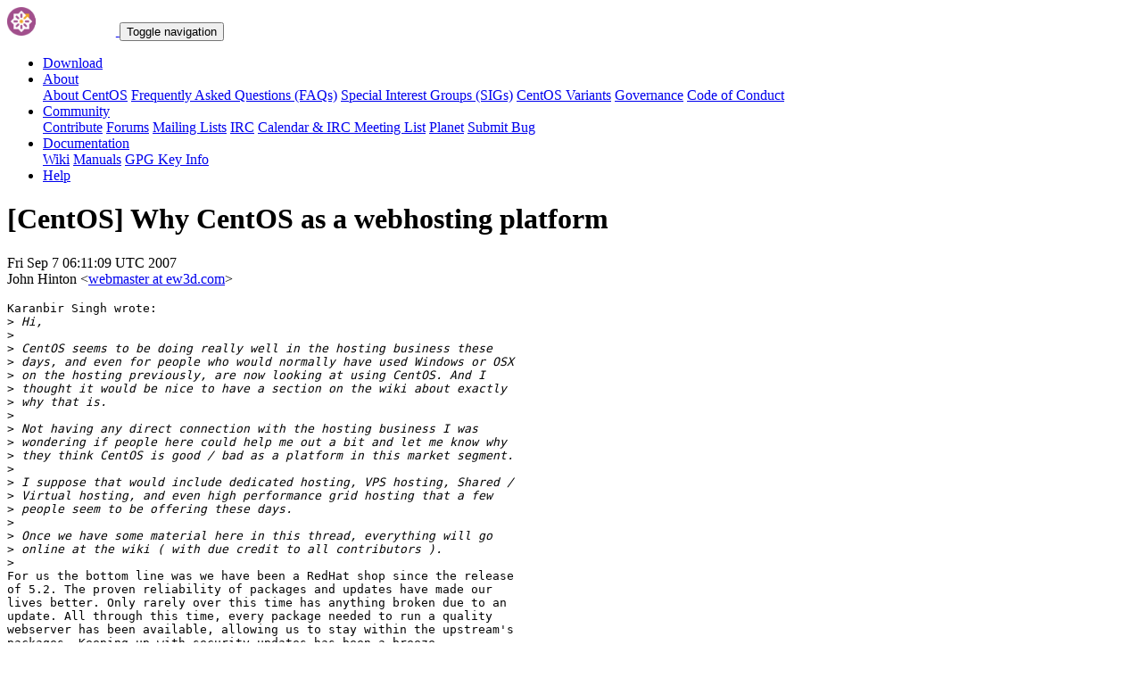

--- FILE ---
content_type: text/html; charset=UTF-8
request_url: https://lists.centos.org/pipermail/centos/2007-September/759596.html
body_size: 14641
content:
<!DOCTYPE html>
<html lang="en">
<head>
<meta http-equiv="Content-Type" content="text/html; charset=us-ascii">
<meta name="viewport" content="width=device-width, initial-scale=1.0, shrink-to-fit=no">
<meta name="robots" content="noindex,follow">
<title>[CentOS] Why CentOS as a webhosting platform</title>
<link rel="index" href="index.html" >
<link rel="made" href="mailto:centos%40centos.org?subject=re:%20Re%3A%20%5BCentOS%5D%20Why%20CentOS%20as%20a%20webhosting%20platform&in-reply-to=%3C46E0EB7D.8000104%40ew3d.com%3E">
<LINK REL="Previous"  HREF="759579.html">
<LINK REL="Next"  HREF="759707.html">
<link rel="icon" type="image/png" sizes="16x16" href="https://www.centos.org/assets/img/favicon.png">
<link rel="stylesheet" href="https://www.centos.org/assets/css/centos-lists.bootstrap.min.css">
</head>
<body>
<nav class="navbar">
<div class="container">
<a class="navbar-brand" href="https://www.centos.org/"><img src="https://www.centos.org/assets/img/logo.png" height="32" alt="The CentOS Project"> <span class="manifestation"></span></a>
<button data-toggle="collapse" class="navbar-toggler" data-target="#navcol-1"><span class="sr-only">Toggle navigation</span><span class="navbar-toggler-icon"></span></button>
<div class="collapse navbar-collapse" id="navcol-1">
<ul class="nav navbar-nav ml-auto">
<li class="nav-item" role="presentation"><a class="nav-link" href="https://www.centos.org/download"><i class="fas fa-download"></i> Download</a></li>
<li class="nav-item dropdown" role="presentation">
<a class="dropdown-toggle nav-link" data-toggle="dropdown" aria-expanded="false" href="#"><i class="fas fa-info-circle"></i> About</a>
<div class="dropdown-menu" role="menu">
<a class="dropdown-item" role="presentation" href="https://www.centos.org/about">About CentOS</a>
<a class="dropdown-item" role="presentation" href="https://wiki.centos.org/FAQ">Frequently Asked Questions (FAQs)</a>
<a class="dropdown-item" role="presentation" href="https://wiki.centos.org/SpecialInterestGroups">Special Interest Groups (SIGs)</a>
<a class="dropdown-item" role="presentation" href="https://www.centos.org/variants">CentOS Variants</a>
<a class="dropdown-item" role="presentation" href="https://www.centos.org/about/governance">Governance</a>
<a class="dropdown-item" role="presentation" href="https://www.centos.org/code-of-conduct">Code of Conduct</a>
</div>
<li class="nav-item dropdown" role="presentation">
<a class="dropdown-toggle nav-link" data-toggle="dropdown" aria-expanded="false" href="#"><i class="fas fa-users"></i> Community</a>
<div class="dropdown-menu" role="menu">
<a class="dropdown-item" role="presentation" href="https://wiki.centos.org/Contribute">Contribute</a>
<a class="dropdown-item" role="presentation" href="https://www.centos.org/forums/">Forums</a>
<a class="dropdown-item" role="presentation" href="https://wiki.centos.org/GettingHelp/ListInfo">Mailing Lists</a>
<a class="dropdown-item" role="presentation" href="https://wiki.centos.org/irc">IRC</a>
<a class="dropdown-item" role="presentation" href="https://www.centos.org/community/calendar/">Calendar &amp; IRC Meeting List</a>
<a class="dropdown-item" role="presentation" href="http://planet.centos.org/">Planet</a>
<a class="dropdown-item" role="presentation" href="https://wiki.centos.org/ReportBugs">Submit Bug</a>
</div>
<li class="nav-item dropdown" role="presentation">
<a class="dropdown-toggle nav-link" data-toggle="dropdown" aria-expanded="false" href="#"><i class="fas fa-book"></i> Documentation</a>
<div class="dropdown-menu" role="menu">
<a class="dropdown-item" role="presentation" href="https://wiki.centos.org/">Wiki</a>
<a class="dropdown-item" role="presentation" href="https://docs.centos.org/">Manuals</a>
<a class="dropdown-item" role="presentation" href="https://www.centos.org/keys">GPG Key Info</a>
</div>
<li class="nav-item" role="presentation"><a class="nav-link" href="https://wiki.centos.org/Documentation?action=show&amp;redirect=GettingHelp"><i class="fas fa-life-ring"></i> Help</a></li>
</ul>
</div>
</div>
</nav>
<header class="header header__page">
<h1 class="header__page__title">[CentOS] Why CentOS as a webhosting platform</h1>
<p class="header__page__description">Fri Sep  7 06:11:09 UTC 2007 <br/> John Hinton &lt;<a href="mailto:centos%40centos.org?Subject=Re:%20Re%3A%20%5BCentOS%5D%20Why%20CentOS%20as%20a%20webhosting%20platform&In-Reply-To=%3C46E0EB7D.8000104%40ew3d.com%3E" title="[CentOS] Why CentOS as a webhosting platform">webmaster at ew3d.com</a>&gt;</p>
</header>
<div class="hr">
<div class="hr__centos-color-0"></div>
<div class="hr__centos-color-1"></div>
<div class="hr__centos-color-2"></div>
<div class="hr__centos-color-3"></div>
</div>
<main class="aside">
<article class="aside__content">
<div class="aside__content__mailman__article">
<!--beginarticle-->
<PRE>Karanbir Singh wrote:
&gt;<i> Hi,
</I>&gt;<i>
</I>&gt;<i> CentOS seems to be doing really well in the hosting business these 
</I>&gt;<i> days, and even for people who would normally have used Windows or OSX 
</I>&gt;<i> on the hosting previously, are now looking at using CentOS. And I 
</I>&gt;<i> thought it would be nice to have a section on the wiki about exactly 
</I>&gt;<i> why that is.
</I>&gt;<i>
</I>&gt;<i> Not having any direct connection with the hosting business I was 
</I>&gt;<i> wondering if people here could help me out a bit and let me know why 
</I>&gt;<i> they think CentOS is good / bad as a platform in this market segment.
</I>&gt;<i>
</I>&gt;<i> I suppose that would include dedicated hosting, VPS hosting, Shared / 
</I>&gt;<i> Virtual hosting, and even high performance grid hosting that a few 
</I>&gt;<i> people seem to be offering these days.
</I>&gt;<i>
</I>&gt;<i> Once we have some material here in this thread, everything will go 
</I>&gt;<i> online at the wiki ( with due credit to all contributors ).
</I>&gt;<i>
</I>For us the bottom line was we have been a RedHat shop since the release 
of 5.2. The proven reliability of packages and updates have made our 
lives better. Only rarely over this time has anything broken due to an 
update. All through this time, every package needed to run a quality 
webserver has been available, allowing us to stay within the upstream's 
packages. Keeping up with security updates has been a breeze.

Adding in quality repositories, such as Dag's has also been pretty 
darned reliable and given us almost everything else we wanted to 
complete our basic systems.

In a nutshell, very few surprises therefore reliability and quality of 
service.

Yes, we have lived with older systems, like the slow migration to new 
versions of mysql for instance. But the tradeoff has kept us away from 
bleeding edge.... and I hate 'bleeding' over a busted web service.

So much is interrelated, mail systems, libraries, and on and on... 
Something can literally be broken for some time before someone makes you 
aware of it. I do remember one upgrade to mysql years ago which broke 
any ability to access it via a client side application. Who tests this 
sort of thing while doing upgrades/updates? Well, generally RedHat does 
a pretty darned good job of it, but they did mess up this one security 
release which was rolled out pretty quickly. What I'm getting at is a 
sysadmin really cannot test every possible way each bit of web related 
software is going to be used. It takes a bigger community.

As for CentOS. We did hold subscriptions with Redhat for our systems up 
until the time the rates increased. Their model was better suited to the 
corporate world, where one very fast very expensive server takes care of 
the enterprise. Licensing in that situation is cheap. For us, webservers 
don't need to be all that fast and we get a lot of mileage out of them. 
For instance, we have three older machines which are run almost purely 
as nameservers. Hard to justify the licensing for those. Heck, one 
license cost more than what one of those servers is worth these days.

We do find that splitting out some services across servers while 
combining some services on some servers is a good business model for us. 
The downside is we run a lot of servers. Licensing was going to cost 
somewhere between 10 and 20% of our gross. Hosting is a fairly 
competitive market. To best compete with other providers we needed a 
different solution. Other quality solutions exist such as Debian and we 
were about to go that route when Whitebox arrived. Shortly after the 
more active CentOS community came to life. I've been extremely happy 
with the decision to go with CentOS for almost all of our production 
systems. We do also run some Debian boxes, particularly due to its 
cleaner interaction with various java products.

We have never given more than just a thought from time to time about a 
Windows based server. Yes there are tempting features, but you all know 
the advantages to a 'nix based system.

This would also be a good time for me to again sincerely thank everyone 
involved with CentOS. A special thanks to the maintainers, but also a 
thanks to all of those on this list. Cumulatively we have made a more 
robust end product for the upstream all the way down to better systems 
for all of us running CentOS. It truly is a 'C'ommunity 'ent'erprise 
'O'perating 'S'ystem!

I do wish there were more varied mailing list for CentOS. The general 
list is great but is fairly busy. I have often times thought that a 
CentOS hosting/webserver mailing list could be a great asset to those of 
us in this particular facet of operation. It would allow for more 
discussion of spam filtering, mailservers, bind, admin interfaces, 
backups, etc. Items that could so easily take over the general 
discussion list, which is not really the place for it. I do commend the 
creation of the mailing list for virtualization, as I'm sure that will 
become a hot topic.

Best,
John Hinton
<A HREF="http://ew3d.com">http://ew3d.com</A>
EW3D/SuperStatZ

</PRE>

<!--endarticle-->
</div>
</article>
<aside class="aside__nav">
<ol class="breadcrumb">
<li class="breadcrumb-item"><a href="https://www.centos.org/">Home</a></li>
<li class="breadcrumb-item"><a href="https://lists.centos.org">Mailing Lists</a></li>
<li class="breadcrumb-item"><a href="https://lists.centos.org/mailman/listinfo/centos">CentOS</a></li>
<li class="breadcrumb-item active">Archives
<span class="ml-1">sorted by <a href="date.html#759596">date</a></span>
<span class="ml-1">| <a href="thread.html#759596">thread</a></span>
<span class="ml-1">| <a href="subject.html#759596">subject</a></span>
<span class="ml-1">| <a href="author.html#759596">author</a></span>
</li>
<li class="breadcrumb-item active">[CentOS] Why CentOS as a webhosting platform</li>
</ol>
<div class="toc">
<ul>
<!--threads-->
<LI>Previous message: <A HREF="759579.html">[CentOS] Why CentOS as a webhosting platform
</A></li>
<LI>Next message: <A HREF="759707.html">[CentOS] Why CentOS as a webhosting platform
</A></li>
</ul>
</div>
</aside>
</main>

<div class="hr">
  <div class="hr__centos-color-0"></div>
  <div class="hr__centos-color-1"></div>
  <div class="hr__centos-color-2"></div>
  <div class="hr__centos-color-3"></div>
</div>

<footer class="footer">
<div class="container">
<div class="row">
<section class="sponsor">
<div class="sponsor__message">
<h6><i class="fas fa-hand-holding-heart"></i> Sponsor</h6>
<p>This site would not be possible without the support of <a href="http://steadfast.net/">steadfast</a>. We would like to thank <a href="http://steadfast.net/">steadfast</a> for being a CentOS sponsor. If you value our work, please consider <a href="https://www.centos.org/sponsors/">becoming a sponsor</a>!</p>
</div>
<div class="sponsor__logo">
<div class="carousel">
<div class="card">
<div class="carousel slide carousel-fade" data-ride="carousel" id="carousel-1">
<div class="carousel-inner" role="listbox">
<div class="carousel-item active">
<a href="http://steadfast.net/" rel="nofollow"><img src="https://www.centos.org/assets/img/sponsors/steadfast.png"></a></div>
</div>
</div>
</div>
</div>
</div>
</section>
</div>
<div class="row">
<section class="links">
<h6><i class="fas fa-info-circle"></i> About</h6>
<ul>
<li><a href="https://www.centos.org/about">About CentOS</a></li>
<li><a href="https://wiki.centos.org/FAQ">Frequently Asked Questions (FAQs)</a></li>
<li><a href="https://wiki.centos.org/SpecialInterestGroups">Special Interest Groups (SIGs)</a></li>
<li><a href="https://www.centos.org/variants">CentOS Variants</a></li>
<li><a href="https://www.centos.org/about/governance">Governance</a></li>
<li><a href="https://www.centos.org/code-of-conduct">Code of Conduct</a></li>
</ul>
</section>
<section class="links">
<h6><i class="fas fa-users"></i> Community</h6>
<ul>
<li><a href="https://wiki.centos.org/Contribute">Contribute</a></li>
<li><a href="https://www.centos.org/forums/">Forums</a></li>
<li><a href="https://wiki.centos.org/GettingHelp/ListInfo">Mailing Lists</a></li>
<li><a href="https://wiki.centos.org/irc">IRC</a></li>
<li><a href="https://www.centos.org/community/calendar/">Calendar &amp; IRC Meeting List</a></li>
<li><a href="http://planet.centos.org/">Planet</a></li>
<li><a href="https://wiki.centos.org/ReportBugs">Submit Bug</a></li>
</ul>
</section>
<section class="project">
<h4>The CentOS Project</h4>
<p class="lead">Community-driven free software effort focused around the goal of providing a rich base platform for open source communities to build upon.</p>
<div class="lead social">
<a href="https://www.facebook.com/groups/centosproject/"><i class="fab fa-facebook-f"></i></a>
<a href="https://twitter.com/centos"><i class="fab fa-twitter"></i></a>
<a href="https://youtube.com/TheCentOSProject"><i class="fab fa-youtube"></i></a>
<a href="https://www.linkedin.com/groups/22405"><i class="fab fa-linkedin"></i></a>
<a href="https://www.reddit.com/r/CentOS/"><i class="fab fa-reddit"></i></a>
</div>
</section>
</div>
<div class="row">
<section class="copyright">
<p>Copyright &copy; 2023 The CentOS Project  | <a href="https://www.centos.org/legal">Legal</a> | <a href="https://www.centos.org/legal/privacy">Privacy</a> | <a href="https://git.centos.org/centos/centos.org">Site source</a></p>
</section>
</div>
</div>
<div id="topbtn" style="">
<a href="#top"><button title="Page top" type="button" data-toggle="tooltip" class="btn btn-light"><i class="fas fa-arrow-up"></i></button></a>
</div>
</footer>

<script src="https://www.centos.org/assets/js/jquery.min.js"></script>
<script src="https://www.centos.org/assets/js/bootstrap.min.js"></script>
<script src="https://www.centos.org/assets/js/customization.js"></script>
</body>
</html>
